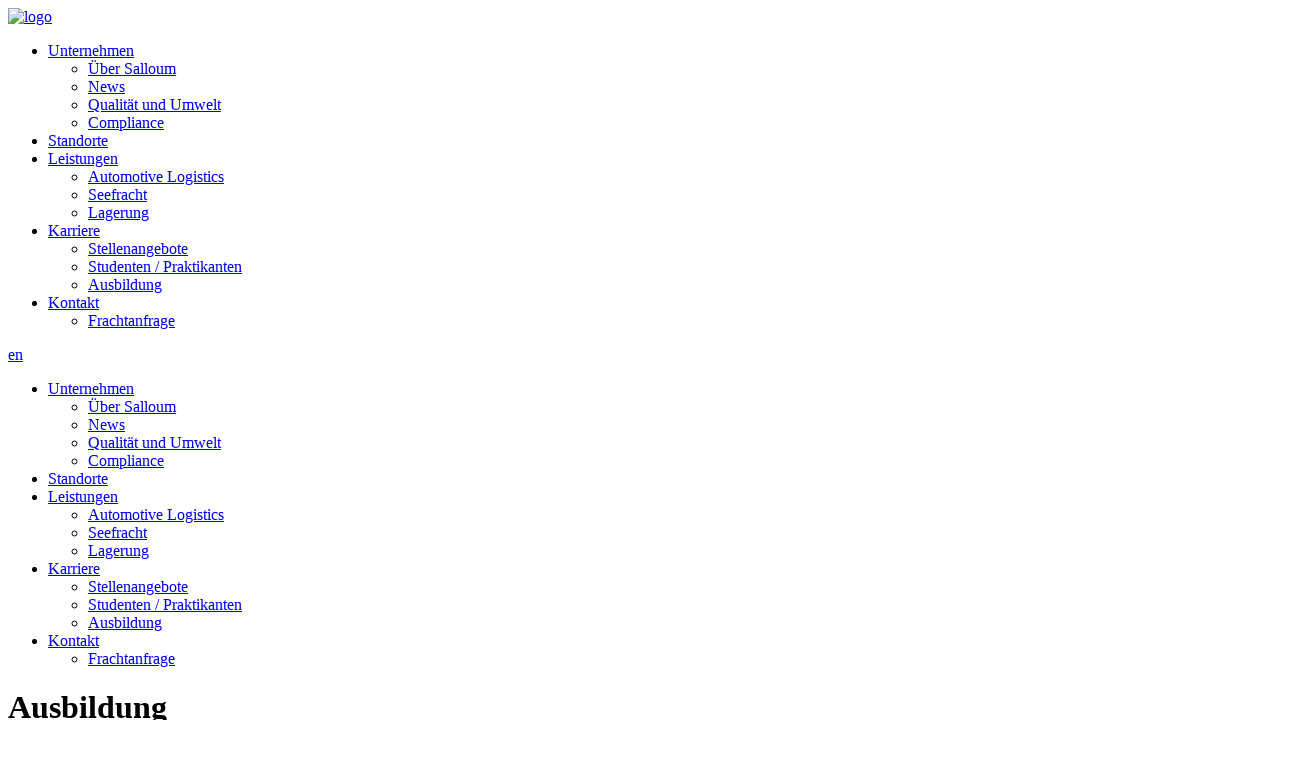

--- FILE ---
content_type: text/html; charset=UTF-8
request_url: https://www.salloum.eu/de/karriere/ausbildung/
body_size: 13946
content:
<!DOCTYPE html>
<html lang="de-DE">
<head>

  <!-- Favicons -->
  <link rel="apple-touch-icon" sizes="57x57" href="https://www.salloum.eu/wp-content/themes/salloum-theme/favicon/apple-icon-57x57.png">
  <link rel="apple-touch-icon" sizes="60x60" href="https://www.salloum.eu/wp-content/themes/salloum-theme/favicon/apple-icon-60x60.png">
  <link rel="apple-touch-icon" sizes="72x72" href="https://www.salloum.eu/wp-content/themes/salloum-theme/favicon/apple-icon-72x72.png">
  <link rel="apple-touch-icon" sizes="76x76" href="https://www.salloum.eu/wp-content/themes/salloum-theme/favicon/apple-icon-76x76.png">
  <link rel="apple-touch-icon" sizes="114x114" href="https://www.salloum.eu/wp-content/themes/salloum-theme/favicon/apple-icon-114x114.png">
  <link rel="apple-touch-icon" sizes="120x120" href="https://www.salloum.eu/wp-content/themes/salloum-theme/favicon/apple-icon-120x120.png">
  <link rel="apple-touch-icon" sizes="144x144" href="https://www.salloum.eu/wp-content/themes/salloum-theme/favicon/apple-icon-144x144.png">
  <link rel="apple-touch-icon" sizes="152x152" href="https://www.salloum.eu/wp-content/themes/salloum-theme/favicon/apple-icon-152x152.png">
  <link rel="apple-touch-icon" sizes="180x180" href="https://www.salloum.eu/wp-content/themes/salloum-theme/favicon/apple-icon-180x180.png">
  <link rel="icon" type="image/png" sizes="192x192"  href="https://www.salloum.eu/wp-content/themes/salloum-theme/favicon/android-icon-192x192.png">
  <link rel="icon" type="image/png" sizes="32x32" href="https://www.salloum.eu/wp-content/themes/salloum-theme/favicon/favicon-32x32.png">
  <link rel="icon" type="image/png" sizes="96x96" href="https://www.salloum.eu/wp-content/themes/salloum-theme/favicon/favicon-96x96.png">
  <link rel="icon" type="image/png" sizes="16x16" href="https://www.salloum.eu/wp-content/themes/salloum-theme/favicon/favicon-16x16.png">
  <link rel="manifest" href="https://www.salloum.eu/wp-content/themes/salloum-theme/favicon/manifest.json">
  <meta name="msapplication-TileColor" content="#ffffff">
  <meta name="msapplication-TileImage" content="https://www.salloum.eu/wp-content/themes/salloum-theme/favicon/ms-icon-144x144.png">
  <meta name="theme-color" content="#ffffff">
  <!-- End Favicons -->

  <!-- Meta-Tags & Wordpress Settings -->
  <meta http-equiv="Content-Type" content="text/html; charset=UTF-8" />
  <meta name="viewport" content="width=device-width, initial-scale=1.0">
  <link rel="pingback" href="https://www.salloum.eu/xmlrpc.php" />
 

    <meta name='robots' content='index, follow, max-image-preview:large, max-snippet:-1, max-video-preview:-1' />
<link rel="alternate" hreflang="en" href="https://www.salloum.eu/career/apprenticeship/" />
<link rel="alternate" hreflang="de" href="https://www.salloum.eu/de/karriere/ausbildung/" />
<link rel="alternate" hreflang="x-default" href="https://www.salloum.eu/career/apprenticeship/" />

	<!-- This site is optimized with the Yoast SEO plugin v23.0 - https://yoast.com/wordpress/plugins/seo/ -->
	<title>Ausbildung - Schon bald beginnt das neue Ausbildungsjahr</title>
	<meta name="description" content="Wir offerieren unseren zukünftigen Fach- und Führungskräften eine abwechslungsreiche Ausbildung in der Logistik mit intensiver persönlicher Betreuung." />
	<link rel="canonical" href="https://www.salloum.eu/de/karriere/ausbildung/" />
	<meta property="og:locale" content="de_DE" />
	<meta property="og:type" content="article" />
	<meta property="og:title" content="Ausbildung - Schon bald beginnt das neue Ausbildungsjahr" />
	<meta property="og:description" content="Wir offerieren unseren zukünftigen Fach- und Führungskräften eine abwechslungsreiche Ausbildung in der Logistik mit intensiver persönlicher Betreuung." />
	<meta property="og:url" content="https://www.salloum.eu/de/karriere/ausbildung/" />
	<meta property="og:site_name" content="Salloum Logistics GmbH" />
	<meta property="article:publisher" content="https://www.facebook.com/SalloumLogistics" />
	<meta property="article:modified_time" content="2022-11-29T11:38:25+00:00" />
	<meta name="twitter:card" content="summary_large_image" />
	<script type="application/ld+json" class="yoast-schema-graph">{"@context":"https://schema.org","@graph":[{"@type":"WebPage","@id":"https://www.salloum.eu/de/karriere/ausbildung/","url":"https://www.salloum.eu/de/karriere/ausbildung/","name":"Ausbildung - Schon bald beginnt das neue Ausbildungsjahr","isPartOf":{"@id":"https://www.salloum.eu/#website"},"datePublished":"2021-05-04T13:46:43+00:00","dateModified":"2022-11-29T11:38:25+00:00","description":"Wir offerieren unseren zukünftigen Fach- und Führungskräften eine abwechslungsreiche Ausbildung in der Logistik mit intensiver persönlicher Betreuung.","breadcrumb":{"@id":"https://www.salloum.eu/de/karriere/ausbildung/#breadcrumb"},"inLanguage":"de","potentialAction":[{"@type":"ReadAction","target":["https://www.salloum.eu/de/karriere/ausbildung/"]}]},{"@type":"BreadcrumbList","@id":"https://www.salloum.eu/de/karriere/ausbildung/#breadcrumb","itemListElement":[{"@type":"ListItem","position":1,"name":"Startseite","item":"https://www.salloum.eu/de/"},{"@type":"ListItem","position":2,"name":"Karriere","item":"https://www.salloum.eu/karriere/"},{"@type":"ListItem","position":3,"name":"Ausbildung"}]},{"@type":"WebSite","@id":"https://www.salloum.eu/#website","url":"https://www.salloum.eu/","name":"Salloum Logistics GmbH","description":"","publisher":{"@id":"https://www.salloum.eu/#organization"},"potentialAction":[{"@type":"SearchAction","target":{"@type":"EntryPoint","urlTemplate":"https://www.salloum.eu/?s={search_term_string}"},"query-input":"required name=search_term_string"}],"inLanguage":"de"},{"@type":"Organization","@id":"https://www.salloum.eu/#organization","name":"Salloum Logistics GmbH","url":"https://www.salloum.eu/","logo":{"@type":"ImageObject","inLanguage":"de","@id":"https://www.salloum.eu/#/schema/logo/image/","url":"https://www.salloum.eu/wp-content/uploads/2021/06/salloum-standort.jpg","contentUrl":"https://www.salloum.eu/wp-content/uploads/2021/06/salloum-standort.jpg","width":1400,"height":673,"caption":"Salloum Logistics GmbH"},"image":{"@id":"https://www.salloum.eu/#/schema/logo/image/"},"sameAs":["https://www.facebook.com/SalloumLogistics","https://www.instagram.com/salloumlogistics/?hl=de","https://de.linkedin.com/company/salloum-logistics-gmbh"]}]}</script>
	<!-- / Yoast SEO plugin. -->


<style id='classic-theme-styles-inline-css' type='text/css'>
/*! This file is auto-generated */
.wp-block-button__link{color:#fff;background-color:#32373c;border-radius:9999px;box-shadow:none;text-decoration:none;padding:calc(.667em + 2px) calc(1.333em + 2px);font-size:1.125em}.wp-block-file__button{background:#32373c;color:#fff;text-decoration:none}
</style>
<style id='global-styles-inline-css' type='text/css'>
:root{--wp--preset--aspect-ratio--square: 1;--wp--preset--aspect-ratio--4-3: 4/3;--wp--preset--aspect-ratio--3-4: 3/4;--wp--preset--aspect-ratio--3-2: 3/2;--wp--preset--aspect-ratio--2-3: 2/3;--wp--preset--aspect-ratio--16-9: 16/9;--wp--preset--aspect-ratio--9-16: 9/16;--wp--preset--color--black: #000000;--wp--preset--color--cyan-bluish-gray: #abb8c3;--wp--preset--color--white: #ffffff;--wp--preset--color--pale-pink: #f78da7;--wp--preset--color--vivid-red: #cf2e2e;--wp--preset--color--luminous-vivid-orange: #ff6900;--wp--preset--color--luminous-vivid-amber: #fcb900;--wp--preset--color--light-green-cyan: #7bdcb5;--wp--preset--color--vivid-green-cyan: #00d084;--wp--preset--color--pale-cyan-blue: #8ed1fc;--wp--preset--color--vivid-cyan-blue: #0693e3;--wp--preset--color--vivid-purple: #9b51e0;--wp--preset--gradient--vivid-cyan-blue-to-vivid-purple: linear-gradient(135deg,rgba(6,147,227,1) 0%,rgb(155,81,224) 100%);--wp--preset--gradient--light-green-cyan-to-vivid-green-cyan: linear-gradient(135deg,rgb(122,220,180) 0%,rgb(0,208,130) 100%);--wp--preset--gradient--luminous-vivid-amber-to-luminous-vivid-orange: linear-gradient(135deg,rgba(252,185,0,1) 0%,rgba(255,105,0,1) 100%);--wp--preset--gradient--luminous-vivid-orange-to-vivid-red: linear-gradient(135deg,rgba(255,105,0,1) 0%,rgb(207,46,46) 100%);--wp--preset--gradient--very-light-gray-to-cyan-bluish-gray: linear-gradient(135deg,rgb(238,238,238) 0%,rgb(169,184,195) 100%);--wp--preset--gradient--cool-to-warm-spectrum: linear-gradient(135deg,rgb(74,234,220) 0%,rgb(151,120,209) 20%,rgb(207,42,186) 40%,rgb(238,44,130) 60%,rgb(251,105,98) 80%,rgb(254,248,76) 100%);--wp--preset--gradient--blush-light-purple: linear-gradient(135deg,rgb(255,206,236) 0%,rgb(152,150,240) 100%);--wp--preset--gradient--blush-bordeaux: linear-gradient(135deg,rgb(254,205,165) 0%,rgb(254,45,45) 50%,rgb(107,0,62) 100%);--wp--preset--gradient--luminous-dusk: linear-gradient(135deg,rgb(255,203,112) 0%,rgb(199,81,192) 50%,rgb(65,88,208) 100%);--wp--preset--gradient--pale-ocean: linear-gradient(135deg,rgb(255,245,203) 0%,rgb(182,227,212) 50%,rgb(51,167,181) 100%);--wp--preset--gradient--electric-grass: linear-gradient(135deg,rgb(202,248,128) 0%,rgb(113,206,126) 100%);--wp--preset--gradient--midnight: linear-gradient(135deg,rgb(2,3,129) 0%,rgb(40,116,252) 100%);--wp--preset--font-size--small: 13px;--wp--preset--font-size--medium: 20px;--wp--preset--font-size--large: 36px;--wp--preset--font-size--x-large: 42px;--wp--preset--spacing--20: 0.44rem;--wp--preset--spacing--30: 0.67rem;--wp--preset--spacing--40: 1rem;--wp--preset--spacing--50: 1.5rem;--wp--preset--spacing--60: 2.25rem;--wp--preset--spacing--70: 3.38rem;--wp--preset--spacing--80: 5.06rem;--wp--preset--shadow--natural: 6px 6px 9px rgba(0, 0, 0, 0.2);--wp--preset--shadow--deep: 12px 12px 50px rgba(0, 0, 0, 0.4);--wp--preset--shadow--sharp: 6px 6px 0px rgba(0, 0, 0, 0.2);--wp--preset--shadow--outlined: 6px 6px 0px -3px rgba(255, 255, 255, 1), 6px 6px rgba(0, 0, 0, 1);--wp--preset--shadow--crisp: 6px 6px 0px rgba(0, 0, 0, 1);}:where(.is-layout-flex){gap: 0.5em;}:where(.is-layout-grid){gap: 0.5em;}body .is-layout-flex{display: flex;}.is-layout-flex{flex-wrap: wrap;align-items: center;}.is-layout-flex > :is(*, div){margin: 0;}body .is-layout-grid{display: grid;}.is-layout-grid > :is(*, div){margin: 0;}:where(.wp-block-columns.is-layout-flex){gap: 2em;}:where(.wp-block-columns.is-layout-grid){gap: 2em;}:where(.wp-block-post-template.is-layout-flex){gap: 1.25em;}:where(.wp-block-post-template.is-layout-grid){gap: 1.25em;}.has-black-color{color: var(--wp--preset--color--black) !important;}.has-cyan-bluish-gray-color{color: var(--wp--preset--color--cyan-bluish-gray) !important;}.has-white-color{color: var(--wp--preset--color--white) !important;}.has-pale-pink-color{color: var(--wp--preset--color--pale-pink) !important;}.has-vivid-red-color{color: var(--wp--preset--color--vivid-red) !important;}.has-luminous-vivid-orange-color{color: var(--wp--preset--color--luminous-vivid-orange) !important;}.has-luminous-vivid-amber-color{color: var(--wp--preset--color--luminous-vivid-amber) !important;}.has-light-green-cyan-color{color: var(--wp--preset--color--light-green-cyan) !important;}.has-vivid-green-cyan-color{color: var(--wp--preset--color--vivid-green-cyan) !important;}.has-pale-cyan-blue-color{color: var(--wp--preset--color--pale-cyan-blue) !important;}.has-vivid-cyan-blue-color{color: var(--wp--preset--color--vivid-cyan-blue) !important;}.has-vivid-purple-color{color: var(--wp--preset--color--vivid-purple) !important;}.has-black-background-color{background-color: var(--wp--preset--color--black) !important;}.has-cyan-bluish-gray-background-color{background-color: var(--wp--preset--color--cyan-bluish-gray) !important;}.has-white-background-color{background-color: var(--wp--preset--color--white) !important;}.has-pale-pink-background-color{background-color: var(--wp--preset--color--pale-pink) !important;}.has-vivid-red-background-color{background-color: var(--wp--preset--color--vivid-red) !important;}.has-luminous-vivid-orange-background-color{background-color: var(--wp--preset--color--luminous-vivid-orange) !important;}.has-luminous-vivid-amber-background-color{background-color: var(--wp--preset--color--luminous-vivid-amber) !important;}.has-light-green-cyan-background-color{background-color: var(--wp--preset--color--light-green-cyan) !important;}.has-vivid-green-cyan-background-color{background-color: var(--wp--preset--color--vivid-green-cyan) !important;}.has-pale-cyan-blue-background-color{background-color: var(--wp--preset--color--pale-cyan-blue) !important;}.has-vivid-cyan-blue-background-color{background-color: var(--wp--preset--color--vivid-cyan-blue) !important;}.has-vivid-purple-background-color{background-color: var(--wp--preset--color--vivid-purple) !important;}.has-black-border-color{border-color: var(--wp--preset--color--black) !important;}.has-cyan-bluish-gray-border-color{border-color: var(--wp--preset--color--cyan-bluish-gray) !important;}.has-white-border-color{border-color: var(--wp--preset--color--white) !important;}.has-pale-pink-border-color{border-color: var(--wp--preset--color--pale-pink) !important;}.has-vivid-red-border-color{border-color: var(--wp--preset--color--vivid-red) !important;}.has-luminous-vivid-orange-border-color{border-color: var(--wp--preset--color--luminous-vivid-orange) !important;}.has-luminous-vivid-amber-border-color{border-color: var(--wp--preset--color--luminous-vivid-amber) !important;}.has-light-green-cyan-border-color{border-color: var(--wp--preset--color--light-green-cyan) !important;}.has-vivid-green-cyan-border-color{border-color: var(--wp--preset--color--vivid-green-cyan) !important;}.has-pale-cyan-blue-border-color{border-color: var(--wp--preset--color--pale-cyan-blue) !important;}.has-vivid-cyan-blue-border-color{border-color: var(--wp--preset--color--vivid-cyan-blue) !important;}.has-vivid-purple-border-color{border-color: var(--wp--preset--color--vivid-purple) !important;}.has-vivid-cyan-blue-to-vivid-purple-gradient-background{background: var(--wp--preset--gradient--vivid-cyan-blue-to-vivid-purple) !important;}.has-light-green-cyan-to-vivid-green-cyan-gradient-background{background: var(--wp--preset--gradient--light-green-cyan-to-vivid-green-cyan) !important;}.has-luminous-vivid-amber-to-luminous-vivid-orange-gradient-background{background: var(--wp--preset--gradient--luminous-vivid-amber-to-luminous-vivid-orange) !important;}.has-luminous-vivid-orange-to-vivid-red-gradient-background{background: var(--wp--preset--gradient--luminous-vivid-orange-to-vivid-red) !important;}.has-very-light-gray-to-cyan-bluish-gray-gradient-background{background: var(--wp--preset--gradient--very-light-gray-to-cyan-bluish-gray) !important;}.has-cool-to-warm-spectrum-gradient-background{background: var(--wp--preset--gradient--cool-to-warm-spectrum) !important;}.has-blush-light-purple-gradient-background{background: var(--wp--preset--gradient--blush-light-purple) !important;}.has-blush-bordeaux-gradient-background{background: var(--wp--preset--gradient--blush-bordeaux) !important;}.has-luminous-dusk-gradient-background{background: var(--wp--preset--gradient--luminous-dusk) !important;}.has-pale-ocean-gradient-background{background: var(--wp--preset--gradient--pale-ocean) !important;}.has-electric-grass-gradient-background{background: var(--wp--preset--gradient--electric-grass) !important;}.has-midnight-gradient-background{background: var(--wp--preset--gradient--midnight) !important;}.has-small-font-size{font-size: var(--wp--preset--font-size--small) !important;}.has-medium-font-size{font-size: var(--wp--preset--font-size--medium) !important;}.has-large-font-size{font-size: var(--wp--preset--font-size--large) !important;}.has-x-large-font-size{font-size: var(--wp--preset--font-size--x-large) !important;}
:where(.wp-block-post-template.is-layout-flex){gap: 1.25em;}:where(.wp-block-post-template.is-layout-grid){gap: 1.25em;}
:where(.wp-block-columns.is-layout-flex){gap: 2em;}:where(.wp-block-columns.is-layout-grid){gap: 2em;}
:root :where(.wp-block-pullquote){font-size: 1.5em;line-height: 1.6;}
</style>
<link rel='stylesheet' id='contact-form-7-css' href='https://www.salloum.eu/wp-content/plugins/contact-form-7/includes/css/styles.css?ver=6.0.5' type='text/css' media='all' />
<link rel='stylesheet' id='slick-slider-css-css' href='https://www.salloum.eu/wp-content/themes/salloum-theme/slick/slick.css?ver=6.6.4' type='text/css' media='all' />
<link rel='stylesheet' id='simple-lightbox-css-css' href='https://www.salloum.eu/wp-content/themes/salloum-theme/dist/simplelightbox.min.css?ver=6.6.4' type='text/css' media='all' />
<link rel='stylesheet' id='font-awesome-css-css' href='https://www.salloum.eu/wp-content/themes/salloum-theme/font-awesome/css/fontawesome.min.css?ver=6.6.4' type='text/css' media='all' />
<link rel='stylesheet' id='font-awesome-solid-css-css' href='https://www.salloum.eu/wp-content/themes/salloum-theme/font-awesome/css/fa-solid.min.css?ver=6.6.4' type='text/css' media='all' />
<link rel='stylesheet' id='font-awesome-regular-css-css' href='https://www.salloum.eu/wp-content/themes/salloum-theme/font-awesome/css/fa-regular.min.css?ver=6.6.4' type='text/css' media='all' />
<link rel='stylesheet' id='font-awesome-brands-css-css' href='https://www.salloum.eu/wp-content/themes/salloum-theme/font-awesome/css/fa-brands.min.css?ver=6.6.4' type='text/css' media='all' />
<link rel='stylesheet' id='responsive-tabs-css-css' href='https://www.salloum.eu/wp-content/themes/salloum-theme/responsive-tabs/css/responsive-tabs.css?ver=6.6.4' type='text/css' media='all' />
<link rel='stylesheet' id='responsive-tabs-style-css' href='https://www.salloum.eu/wp-content/themes/salloum-theme/responsive-tabs/css/style.css?ver=6.6.4' type='text/css' media='all' />
<link rel='stylesheet' id='style-css' href='https://www.salloum.eu/wp-content/themes/salloum-theme/style.css?ver=1722940067' type='text/css' media='' />
<link rel='stylesheet' id='override-style-css-css' href='https://www.salloum.eu/wp-content/themes/salloum-theme/override-style.css?ver=6.6.4' type='text/css' media='all' />
<link rel='stylesheet' id='sidebar-style-css-css' href='https://www.salloum.eu/wp-content/themes/salloum-theme/sidebar-style.css?ver=6.6.4' type='text/css' media='all' />
<link rel='stylesheet' id='borlabs-cookie-css' href='https://www.salloum.eu/wp-content/cache/borlabs-cookie/borlabs-cookie_1_de.css?ver=2.2.68-19' type='text/css' media='all' />
<script type="text/javascript" src="https://www.salloum.eu/wp-includes/js/jquery/jquery.min.js?ver=3.7.1" id="jquery-core-js"></script>
<link rel="https://api.w.org/" href="https://www.salloum.eu/de/wp-json/" /><link rel="alternate" title="JSON" type="application/json" href="https://www.salloum.eu/de/wp-json/wp/v2/pages/42" /><meta name="generator" content="WPML ver:4.6.12 stt:1,3;" />

</head>

<body class="page-template-default page page-id-42 page-child parent-pageid-28 page-ausbildung">

  	<nav class="navbar">
    
		<div class="navbar-wrapper">
			<div class="menu-spacer">
				<div class="nav-logo-wrapper">
					<a href="https://www.salloum.eu/de/" class="nav-logo-link">
						<img class="nav-logo" src="https://www.salloum.eu/wp-content/themes/salloum-theme/images/logo.png" alt="logo"/>
					</a>
				</div> 

				<div class="nav-info-wrapper">

					<div class="nav-burger-wrapper">
						<div class="nav-burger">
							<span></span>
							<span></span>
							<span></span>
						</div>
					</div>

					<div class="main-menu-wrapper">
						<ul id="menu-header-menu" class="nav-links-section main-menu"><li id="menu-item-486" class="menu-item menu-item-type-post_type menu-item-object-page menu-item-has-children menu-item-486"><a href="https://www.salloum.eu/de/unternehmen/" data-postid="19">Unternehmen</a>
<ul class="sub-menu">
	<li id="menu-item-487" class="menu-item menu-item-type-post_type menu-item-object-page menu-item-487"><a href="https://www.salloum.eu/de/unternehmen/ueber-salloum/" data-postid="11">Über Salloum</a></li>
	<li id="menu-item-488" class="menu-item menu-item-type-post_type menu-item-object-page menu-item-488"><a href="https://www.salloum.eu/de/unternehmen/news/" data-postid="13">News</a></li>
	<li id="menu-item-489" class="menu-item menu-item-type-post_type menu-item-object-page menu-item-489"><a href="https://www.salloum.eu/de/unternehmen/qualitaet/" data-postid="15">Qualität und Umwelt</a></li>
	<li id="menu-item-490" class="menu-item menu-item-type-post_type menu-item-object-page menu-item-490"><a href="https://www.salloum.eu/de/unternehmen/compliance/" data-postid="17">Compliance</a></li>
</ul>
</li>
<li id="menu-item-491" class="menu-item menu-item-type-post_type menu-item-object-page menu-item-491"><a href="https://www.salloum.eu/de/standorte/" data-postid="24">Standorte</a></li>
<li id="menu-item-492" class="menu-item menu-item-type-post_type menu-item-object-page menu-item-has-children menu-item-492"><a href="https://www.salloum.eu/de/leistungen/" data-postid="26">Leistungen</a>
<ul class="sub-menu">
	<li id="menu-item-495" class="menu-item menu-item-type-post_type menu-item-object-page menu-item-495"><a href="https://www.salloum.eu/de/leistungen/transport/" data-postid="32">Automotive Logistics</a></li>
	<li id="menu-item-493" class="menu-item menu-item-type-post_type menu-item-object-page menu-item-493"><a href="https://www.salloum.eu/de/leistungen/seefracht/" data-postid="36">Seefracht</a></li>
	<li id="menu-item-494" class="menu-item menu-item-type-post_type menu-item-object-page menu-item-494"><a href="https://www.salloum.eu/de/leistungen/lagerung/" data-postid="34">Lagerung</a></li>
</ul>
</li>
<li id="menu-item-499" class="menu-item menu-item-type-post_type menu-item-object-page current-page-ancestor current-menu-ancestor current-menu-parent current-page-parent current_page_parent current_page_ancestor menu-item-has-children menu-item-499"><a href="https://www.salloum.eu/de/karriere/" data-postid="28">Karriere</a>
<ul class="sub-menu">
	<li id="menu-item-502" class="menu-item menu-item-type-post_type menu-item-object-page menu-item-502"><a href="https://www.salloum.eu/de/karriere/stellenangebote/" data-postid="38">Stellenangebote</a></li>
	<li id="menu-item-501" class="menu-item menu-item-type-post_type menu-item-object-page menu-item-501"><a href="https://www.salloum.eu/de/karriere/studenten-praktikanten/" data-postid="40">Studenten / Praktikanten</a></li>
	<li id="menu-item-500" class="menu-item menu-item-type-post_type menu-item-object-page current-menu-item page_item page-item-42 current_page_item menu-item-500"><a href="https://www.salloum.eu/de/karriere/ausbildung/" aria-current="page" data-postid="42">Ausbildung</a></li>
</ul>
</li>
<li id="menu-item-496" class="menu-item menu-item-type-post_type menu-item-object-page menu-item-has-children menu-item-496"><a href="https://www.salloum.eu/de/kontakt/" data-postid="30">Kontakt</a>
<ul class="sub-menu">
	<li id="menu-item-497" class="menu-item menu-item-type-post_type menu-item-object-page menu-item-497"><a href="https://www.salloum.eu/de/kontakt/frachtanfrage/" data-postid="46">Frachtanfrage</a></li>
</ul>
</li>
</ul>					</div>

					<div class="side-menu">
						<a href="" target="_blank" class="login"><i class="fas fa-user"></i></a>
						
						 <a href="https://www.salloum.eu/career/apprenticeship/"><span>en</span></a> 					</div>

				</div>
			</div>

		</div>
	</nav>

	<div class="nav-resp-wrapper slideLeft" id="nav-resp-wrapper">
		<nav class="nav-resp">
			
			<div class="menu-header-menu-container"><ul id="menu-header-menu-1" class="nav-links-section-resp"><li class="menu-item menu-item-type-post_type menu-item-object-page menu-item-has-children menu-item-486"><a href="https://www.salloum.eu/de/unternehmen/" data-postid="19">Unternehmen</a><div class="nav-dropdown">
			<i class="far fa-plus" aria-hidden="true"></i>
			</div>
<ul class="sub-menu">
	<li class="menu-item menu-item-type-post_type menu-item-object-page menu-item-487"><a href="https://www.salloum.eu/de/unternehmen/ueber-salloum/" data-postid="11">Über Salloum</a><div class="nav-dropdown">
			<i class="far fa-plus" aria-hidden="true"></i>
			</div></li>
	<li class="menu-item menu-item-type-post_type menu-item-object-page menu-item-488"><a href="https://www.salloum.eu/de/unternehmen/news/" data-postid="13">News</a><div class="nav-dropdown">
			<i class="far fa-plus" aria-hidden="true"></i>
			</div></li>
	<li class="menu-item menu-item-type-post_type menu-item-object-page menu-item-489"><a href="https://www.salloum.eu/de/unternehmen/qualitaet/" data-postid="15">Qualität und Umwelt</a><div class="nav-dropdown">
			<i class="far fa-plus" aria-hidden="true"></i>
			</div></li>
	<li class="menu-item menu-item-type-post_type menu-item-object-page menu-item-490"><a href="https://www.salloum.eu/de/unternehmen/compliance/" data-postid="17">Compliance</a><div class="nav-dropdown">
			<i class="far fa-plus" aria-hidden="true"></i>
			</div></li>
</ul>
</li>
<li class="menu-item menu-item-type-post_type menu-item-object-page menu-item-491"><a href="https://www.salloum.eu/de/standorte/" data-postid="24">Standorte</a><div class="nav-dropdown">
			<i class="far fa-plus" aria-hidden="true"></i>
			</div></li>
<li class="menu-item menu-item-type-post_type menu-item-object-page menu-item-has-children menu-item-492"><a href="https://www.salloum.eu/de/leistungen/" data-postid="26">Leistungen</a><div class="nav-dropdown">
			<i class="far fa-plus" aria-hidden="true"></i>
			</div>
<ul class="sub-menu">
	<li class="menu-item menu-item-type-post_type menu-item-object-page menu-item-495"><a href="https://www.salloum.eu/de/leistungen/transport/" data-postid="32">Automotive Logistics</a><div class="nav-dropdown">
			<i class="far fa-plus" aria-hidden="true"></i>
			</div></li>
	<li class="menu-item menu-item-type-post_type menu-item-object-page menu-item-493"><a href="https://www.salloum.eu/de/leistungen/seefracht/" data-postid="36">Seefracht</a><div class="nav-dropdown">
			<i class="far fa-plus" aria-hidden="true"></i>
			</div></li>
	<li class="menu-item menu-item-type-post_type menu-item-object-page menu-item-494"><a href="https://www.salloum.eu/de/leistungen/lagerung/" data-postid="34">Lagerung</a><div class="nav-dropdown">
			<i class="far fa-plus" aria-hidden="true"></i>
			</div></li>
</ul>
</li>
<li class="menu-item menu-item-type-post_type menu-item-object-page current-page-ancestor current-menu-ancestor current-menu-parent current-page-parent current_page_parent current_page_ancestor menu-item-has-children menu-item-499"><a href="https://www.salloum.eu/de/karriere/" data-postid="28">Karriere</a><div class="nav-dropdown">
			<i class="far fa-plus" aria-hidden="true"></i>
			</div>
<ul class="sub-menu">
	<li class="menu-item menu-item-type-post_type menu-item-object-page menu-item-502"><a href="https://www.salloum.eu/de/karriere/stellenangebote/" data-postid="38">Stellenangebote</a><div class="nav-dropdown">
			<i class="far fa-plus" aria-hidden="true"></i>
			</div></li>
	<li class="menu-item menu-item-type-post_type menu-item-object-page menu-item-501"><a href="https://www.salloum.eu/de/karriere/studenten-praktikanten/" data-postid="40">Studenten / Praktikanten</a><div class="nav-dropdown">
			<i class="far fa-plus" aria-hidden="true"></i>
			</div></li>
	<li class="menu-item menu-item-type-post_type menu-item-object-page current-menu-item page_item page-item-42 current_page_item menu-item-500"><a href="https://www.salloum.eu/de/karriere/ausbildung/" aria-current="page" data-postid="42">Ausbildung</a><div class="nav-dropdown">
			<i class="far fa-plus" aria-hidden="true"></i>
			</div></li>
</ul>
</li>
<li class="menu-item menu-item-type-post_type menu-item-object-page menu-item-has-children menu-item-496"><a href="https://www.salloum.eu/de/kontakt/" data-postid="30">Kontakt</a><div class="nav-dropdown">
			<i class="far fa-plus" aria-hidden="true"></i>
			</div>
<ul class="sub-menu">
	<li class="menu-item menu-item-type-post_type menu-item-object-page menu-item-497"><a href="https://www.salloum.eu/de/kontakt/frachtanfrage/" data-postid="46">Frachtanfrage</a><div class="nav-dropdown">
			<i class="far fa-plus" aria-hidden="true"></i>
			</div></li>
</ul>
</li>
</ul></div>		</nav>
	</div>

	<div class="slideLeft" id="content-container">

		
											<div class="slider header-slider">
					<div class="slider-image-wrapper header-slider-image-wrapper">
						<div class="slider-image header-slider-image">

							
																
								<div class="slider-item">
									<div class="background" style="background-image: url('https://www.salloum.eu/wp-content/uploads/2021/06/salloum-logistics-ausbildung-1400x673.jpg')"></div>
								</div>
																					</div>
											</div>
					<div class="slider-title header-slider-title">
						<h1>Ausbildung</h1>
					</div>
				</div>
			
		

<div class="content">

		

							<div class="simple-text einspaltig">
				<div class="spacer">
					<h2>Schon bald beginnt das neue Ausbildungsjahr</h2>
<p>– genau die richtige Zeit, um sich einen passenden Ausbildungsplatz zu sichern, denn wir nehmen noch Bewerbungen an.</p>
<p>Eine qualifizierte Ausbildung bildet die Basis für einen erfolgreichen Einstieg ins Berufsleben. Unser Ziel ist es, motivierten und engagierten jungen Menschen die bestmögliche Ausbildung anzubieten. Wir offerieren unseren zukünftigen Fach- und Führungskräften eine abwechslungsreiche Ausbildung in der Logistik mit intensiver persönlicher Betreuung.</p>
<p>Unsere Ausbildung gliedert sich in Theorie (Berufsschule) und Praxis. Dadurch können die Azubis ihr Fachwissen in den Fachabteilungen direkt praktisch anwenden und lernen so ihr Handwerk von der Pike auf. Unsere Auszubildenden durchlaufen während der Ausbildung verschiedene Abteilungen und lernen so das Unternehmen von der Pike auf kennen. Wir unterstützen sie nicht nur bei der beruflichen, sondern auch bei der persönlichen Entwicklung und fördern gezielt die individuellen Stärken.</p>
<p>Die Übernahmechancen nach erfolgreichem Abschluss der Ausbildung sind bei Salloum Logistics sehr hoch, sodass uns die Mehrheit unserer Auszubildenden treu bleibt.</p>
<h3>Momentan bilden wir in folgenden Berufen aus:</h3>
				</div>
			</div>
		

				
		
				

				
		
				

				

		
				
				

		
				
			
				
				
		
				
				


		

	

				

				
		
				

				
		
				

				

		
							<div class="akkordeon-section">
				<div class="spacer">

					<div class="simple-text">
											</div>

																
																												
							<div class="akkordeon-item">
								<div class="beschriftung-wrapper">
									<h3 class="beschriftung">Kaufmann/-frau für Spedition und Logistikdienstleistung (m/w/d)</h3>
									<i class="far fa-chevron-double-up"></i>
								</div>
								<div class="content">
									<p>Wenn du deine Ausbildung erfolgreich bei uns abschließt, bieten wir Dir interessante Arbeitsplätze mit individuellen Weiterbildungsmöglichkeiten.</p>
<p>Idealerweise beinhaltet deine Bewerbung:</p>
<ul>
<li>Ein persönliches Anschreiben</li>
<li>Ihren aussagekräftigen Lebenslauf</li>
<li>Ihre Zeugnisse</li>
</ul>
																			<h3 class="your-contact-person">Ihr Ansprechpartner</h3>
										<div class="ansprechpartner">
										
																																																																		
											<div class="ansprechpartner-item no-img" >
																								<div class="kontakt-infos">
													<p class="name">Gina Wessels</p>
													<div class="kontakt-links">
														<a href="tel:" class="tel"><i class="fas fa-phone"></i><span></span></a>
														<a href="mailto:bewerbungen@salloum.eu" class="mail"><i class="fas fa-envelope"></i><span>bewerbungen@salloum.eu</span></a>
													</div>
												</div>
											</div>
											
										</div>
																	</div>
								

							</div>
					
											
																												
							<div class="akkordeon-item">
								<div class="beschriftung-wrapper">
									<h3 class="beschriftung">Kaufleute für Büromanagement (w/m/d) </h3>
									<i class="far fa-chevron-double-up"></i>
								</div>
								<div class="content">
									<p><strong>Deine Aufgaben, an denen du wächst</strong></p>
<ul>
<li>Spannende Einblicke &#8211; Du übernimmst kaufmännische Tätigkeiten je nach Einsatzbereich, beispielsweise, im Personal- und Finanzwesen.</li>
<li>Theorie und Praxis &#8211; Dabei lernst du den Umgang mit modernsten Bürokommunikationssystemen. Die theoretischen Kenntnisse werden dir im Teilzeitunterricht in der Berufsschule vermittelt. Zusätzlich bekommst du den Zugang zu Prüfungsvorbereitungskursen und Schulungen.</li>
<li>Organisationstalent &#8211; Du erledigst vielfältige organisatorische Aufgaben und sorgst für einen reibungslosen Ablauf im Büro mithilfe der modernsten Kommunikationssysteme. Außerdem bekommst du die Chance, Feiern oder Veranstaltungen zu planen, zu koordinieren und durchzuführen.</li>
</ul>
<p><strong>Dein Profil, mit dem du punktest</strong></p>
<ul>
<li>Du strebst die Hochschulreife (allgemeine, fachgebundene oder Fachhochschulreife), deinen Abschluss der Berufsschule Wirtschaft und Verwaltung oder hast deinen Abschluss bereits in der Tasche.</li>
<li>Insbesondere in den Fächern Deutsch, Englisch und Mathematik kannst du mindestens gute Noten vorweisen.</li>
<li>Du hast Freude an der Arbeit im Team und zeigst Fairness und Respekt im Umgang mit anderen Menschen.</li>
<li>Ein hohes Maß an Eigeninitiative zeichnet deine Arbeitsweise aus. Deine Neugier und Lernbereitschaft erleichtern es dir dich schnell in neue Themen einzuarbeiten und eigene Lösungsansätze zu entwickeln.</li>
<li>Gute PC-Kenntnisse (besonders MS Office) runden dein Profil ab.</li>
</ul>
<p><strong>Bitte sende folgende Bewerbungsunterlagen:<br />
</strong></p>
<ul>
<li>Zeugnis</li>
<li>tabellarischer Lebenslauf</li>
<li>aktuelles Lichtbild</li>
<li>Praktikumsbescheinigung/en (falls vorhanden).</li>
</ul>
																			<h3 class="your-contact-person">Ihr Ansprechpartner</h3>
										<div class="ansprechpartner">
										
																																																																		
											<div class="ansprechpartner-item no-img" >
																								<div class="kontakt-infos">
													<p class="name">Gina Wessels</p>
													<div class="kontakt-links">
														<a href="tel:" class="tel"><i class="fas fa-phone"></i><span></span></a>
														<a href="mailto:bewerbungen@salloum.eu" class="mail"><i class="fas fa-envelope"></i><span>bewerbungen@salloum.eu</span></a>
													</div>
												</div>
											</div>
											
										</div>
																	</div>
								

							</div>
					
																
				</div>
			</div>
		
				

		
				
			
				
				
		
				
				


		

	

				

				
		
				

				
		
							<div class="footer-seitenverlinkungen">
				<div class="half-spacer">
					<div class="float-wrapper">
																			
																																	

								<div class="seitenverlinkung">
									<div class="float-wrapper">
										<a class="image-wrapper" href="https://www.salloum.eu/de/karriere/stellenangebote/">
											<div class="background" style="background-image: url('https://www.salloum.eu/wp-content/uploads/2021/06/salloum-logistics-stellenangebote-550x374.jpg')"></div>
										</a>
										<div class="info-wrapper">
											<a href="https://www.salloum.eu/de/karriere/stellenangebote/"><h2 class="title">Stellenangebote</h2></a>
											<p class="teaser">Gestalten Sie gemeinsam mit uns Ihre berufliche Zukunft. Wir bieten Ihnen interessante, vielseitige Aufgaben und Herausforderungen innerhalb unseres Unternehmens und fördern Ihre berufliche Entwicklung.</p>
											<a href="https://www.salloum.eu/de/karriere/stellenangebote/">mehr Erfahren</a>
										</div>
									</div>
								</div>
						
													
																																	

								<div class="seitenverlinkung">
									<div class="float-wrapper">
										<a class="image-wrapper" href="https://www.salloum.eu/de/karriere/studenten-praktikanten/">
											<div class="background" style="background-image: url('https://www.salloum.eu/wp-content/uploads/2021/06/salloum-logistics-studenten-praktikanten-550x374.jpg')"></div>
										</a>
										<div class="info-wrapper">
											<a href="https://www.salloum.eu/de/karriere/studenten-praktikanten/"><h2 class="title">Studenten / Praktikanten</h2></a>
											<p class="teaser">Nur Mitlaufen? Nicht bei uns! Was Sie aus dem Studium wissen, bringen Sie bei uns mit ein.</p>
											<a href="https://www.salloum.eu/de/karriere/studenten-praktikanten/">mehr Erfahren</a>
										</div>
									</div>
								</div>
						
													
											</div>
				</div>
			</div>
		

				

		
				
				

		
				
			
				
				
		
				
				


		

				
</div>

 

<footer>



	<div class="newsletter-section">
		<div class="spacer">
			<h2>Newsletter</h2>
			<!DOCTYPE html PUBLIC "-//W3C//DTD HTML 4.0 Transitional//EN" "http://www.w3.org/TR/REC-html40/loose.dtd">
<?xml encoding="utf-8" ?><html><head><script>
function loadjQuery(e,t){var n=document.createElement("script");n.setAttribute("src",e);n.onload=t;n.onreadystatechange=function(){if(this.readyState=="complete"||this.readyState=="loaded")t()};document.getElementsByTagName("head")[0].appendChild(n)}function main(){


}
if(typeof jQuery==="undefined"){loadjQuery("//ajax.googleapis.com/ajax/libs/jquery/1.4.2/jquery.min.js",main)}else{main()}

</script>


<style>.cr_header {
    text-align: center;
    background: transparent !important;
}

.cr_body label, .cr_body .label {
    float: none;
    clear: both;
    display: inline-block;
    width: auto;
    margin-top: 8px;
    text-align: left;
    font-weight: bold;
    position: relative;
}

.cr_body .no-label {
    font-weight: normal;
}

.cr_body #editable_content {
    padding: 20px;
}

.editable-content {
    padding: 20px
}

.cr_button {
    display: inline-block;
    width: auto;
    white-space: nowrap;
    height: 32px;
    margin: 5px 5px 0 0;
    padding: 0 22px;
    text-decoration: none;
    text-align: center;
    font-weight: bold;
    font-style: normal;
    font-size: 15px;
    line-height: 32px;
    cursor: pointer;
    border: 0;
    -moz-border-radius: 4px;
    border-radius: 4px;
    -webkit-border-radius: 4px;
    vertical-align: top;
}

.cr_button:hover, .cr_button-small:hover {
    opacity: 0.7;
    filter: alpha(opacity=70);
}

.powered {
    padding: 20px 0;
    width: 560px;
    margin: 0 auto;
}

.cr_ipe_item label {
    line-height: 150%;
    font-size: 14px;
}

.cr_ipe_item textarea {
    background: none repeat scroll 0 0 #ffffff;
    border-radius: 3px;
    border: 1px solid #ccc;
    font-size: 16px;
}

.cr_ipe_item input {
    background: none repeat scroll 0 0 #ffffff;
    border-radius: 3px;
    border: 1px solid #ccc;
    font-size: 16px;
}

.cr_ipe_item input[type='email'],
.cr_ipe_item input[type='text'] {
    width: 100%;
}

.cr_ipe_item select {
    background: none repeat scroll 0 0 #ffffff;
    border-radius: 3px;
    border: 1px solid #ccc;
    display: block;
    margin: 0;
    width: 100%;
    font-size: 16px;
}

.cr_ipe_item input.cr_ipe_radio, input.cr_ipe_checkbox {
    -moz-binding: none;
    -moz-box-sizing: border-box;
    background-color: -moz-field !important;
    border: 2px inset ThreeDFace !important;
    color: -moz-fieldtext !important;
    cursor: default;
    height: 13px;
    padding: 0 !important;
    width: 13px;
}

.cr_ipe_item input.cr_ipe_radio {
    -moz-appearance: radio;
    border-radius: 100% 100% 100% 100% !important;
    margin: 3px 3px 0 5px;
}

.cr_ipe_item {
    margin: 0 10px;
    padding: 0 10px;
    width: 100%;
}

.submit_container {
    text-align: center
}

.cr_ipe_item.inactive {
    display: none;
}

.imprint {
    font-size: 0.8em;
}

.cr_captcha {
    padding-left: 130px;
}

.cr_error {
    font-size: 1.1em;
    padding: 10px;
}

.clever_form_error {
    background-color: #f99;
    color: #000;
    border: 1px solid #f22 !important
}

.clever_form_note {
    margin: 26px 0 0 3px;
    position: absolute;
    display: inline;
    padding: 2px 4px;
    font-weight: bold;
    background-color: #f2ecb5;
    color: #000;
    font-size: 12px !important;
}

.cr_form-flex {
    display: flex;
}

.cr_form-flex > .cr_form-inputgroup {
    flex-grow: 1;
    margin-right: 5px;
}

.cr_form-flex > .cr_form-inputgroup:last-child {
    margin-right: 0;
}

.cr_form-flex input {
    width: 100%;
}

.cr_form,
.cr_form .submit_container {
    text-align: center !important;
    margin: 5% 0;
}

.cr_form a {
    border: none;
}

.cr_form .cr_page img {
    display: inline;
}

.cr_font .submit_container {
    margin-top: 3%;
}

.cr_form .cr_header_text,
.cr_form .cr_ipe_item.ui-sortable {
    text-align: left;
    margin-bottom: 3%;
}

.cr_form .cr_header_text,
.cr_form .cr_ipe_item.ui-sortable iframe {
    height: 30px;
}

.cr_form .cr_header_text,
.cr_form .cr_ipe_item.ui-sortable.musthave iframe {
    height: auto;
}

.cr_form input[type='text'] {
    width: 10% !important;
    display: inline;
}

.cr_form .cr_ipe_item[rel='recaptcha'] {
    margin-top: 3%;
}

.cr_form .cr_ipe_item[rel='recaptcha'] br {
    display: none;
}

.cr_form .cr_ipe_item[rel='email'] input[type='text'],
.cr_form .cr_ipe_item[rel='text'] input[type='text'],
.cr_form textarea,
.cr_form select {
    width: 100% !important;
}

.cr_form .cr_ipe_item[rel='radio'] input[type='radio'] {
    height: auto;
}

.cr_form a:not(.btn) {
    border: none;
}

@media (max-width: 480px) {
    #recaptcha_v2_widget > div:nth-child(1) {
        width: max-content !important;
    }
}</style>




</head><body><form class="layout_form cr_form cr_font" action="https://seu1.cleverreach.com/f/65049-223547/wcs/" method="post" target="_blank">
	<div class="cr_body cr_page cr_font formbox">
		<div class="non_sortable">
			
		</div>
		
		<div class="editable_content">
		<div id="4752193" rel="email" class="cr_form-component cr_form-component--email cr_ipe_item ui-sortable musthave">
    <div class="cr_form-inputgroup cr_form-inputgroup--typeemail">
        <label for="text4752193">E-Mail*</label>
        <input class="cr_form-input" type="email" id="text4752193" name="email" value="" placeholder="name@example.com" style="">
    </div>
</div><div id="4752195" rel="button" class="cr_form-component cr_form-component--submit cr_ipe_item ui-sortable  submit_container">
    <button type="submit" class="cr_form-block cr_button components-button is-button is-primary">Anmelden</button>
</div>

        </div>
        
	
    </div>

    
</form></body></html>
		</div>
	</div>


					
	<div class="footer-content-wrapper">
		<div class="half-spacer">
			<div class="footer-content-item" id="footer-kontakt">
				<h3>Kontakt</h3>
				<div class="footer-location">
					<p>SALLOUM LOGISTICS GmbH<br />
Pontwert 33<br />
DE-47059 Duisburg</p>
				</div>
				<div class="footer-contact">
					<a href="tel:+4920334859600" class="tel"><i class="fas fa-phone"></i><span>+49 (0)203 – 348 59 600</span></a>
					<a href="mailto:info@salloum.eu" class="mail"><i class="fas fa-envelope"></i><span>info@salloum.eu</span></a>
					<p class="fax"><i class="fas fa-fax"></i><span>+49 (0)203 – 348 59 666</span></p>
				</div>
			</div>
			<div class="footer-content-item" id="footer-menu">
				<div class="footer-menu-wrapper"><ul id="menu-fusszeilen-menue" class="footer-nav-links-section wp-nav footer-menu"><li id="menu-item-99" class="menu-item menu-item-type-post_type menu-item-object-page menu-item-has-children menu-item-99"><a href="https://www.salloum.eu/de/leistungen/" data-postid="26">Leistungen</a>
<ul class="sub-menu">
	<li id="menu-item-102" class="menu-item menu-item-type-post_type menu-item-object-page menu-item-102"><a href="https://www.salloum.eu/de/leistungen/transport/" data-postid="32">Automotive Logistics</a></li>
	<li id="menu-item-101" class="menu-item menu-item-type-post_type menu-item-object-page menu-item-101"><a href="https://www.salloum.eu/de/leistungen/lagerung/" data-postid="34">Lagerung</a></li>
	<li id="menu-item-100" class="menu-item menu-item-type-post_type menu-item-object-page menu-item-100"><a href="https://www.salloum.eu/de/leistungen/seefracht/" data-postid="36">Seefracht</a></li>
</ul>
</li>
<li id="menu-item-95" class="menu-item menu-item-type-post_type menu-item-object-page current-page-ancestor current-menu-ancestor current-menu-parent current-page-parent current_page_parent current_page_ancestor menu-item-has-children menu-item-95"><a href="https://www.salloum.eu/de/karriere/" data-postid="28">Karriere</a>
<ul class="sub-menu">
	<li id="menu-item-98" class="menu-item menu-item-type-post_type menu-item-object-page menu-item-98"><a href="https://www.salloum.eu/de/karriere/stellenangebote/" data-postid="38">Stellenangebote</a></li>
	<li id="menu-item-97" class="menu-item menu-item-type-post_type menu-item-object-page menu-item-97"><a href="https://www.salloum.eu/de/karriere/studenten-praktikanten/" data-postid="40">Studenten / Praktikanten</a></li>
	<li id="menu-item-96" class="menu-item menu-item-type-post_type menu-item-object-page current-menu-item page_item page-item-42 current_page_item menu-item-96"><a href="https://www.salloum.eu/de/karriere/ausbildung/" aria-current="page" data-postid="42">Ausbildung</a></li>
</ul>
</li>
</ul></div>			</div>

		</div>
	</div>


  	<div class="bottom-footer">
		<div class="half-spacer">
			<div class="float-wrapper">
				<div class="copyright">
										<p>© 2026 SALLOUM LOGISTICS GmbH</p>
					<div class="rechtliches-menu-wrapper"><ul id="menu-rechtliches-menue" class="footer-nav-links-section wp-nav rechtliches-menu"><li id="menu-item-48" class="menu-item menu-item-type-post_type menu-item-object-page menu-item-privacy-policy menu-item-48"><a rel="privacy-policy" href="https://www.salloum.eu/de/datenschutzerklaerung/" data-postid="3">Datenschutzerklärung</a></li>
<li id="menu-item-49" class="menu-item menu-item-type-post_type menu-item-object-page menu-item-49"><a href="https://www.salloum.eu/de/impressum/" data-postid="9">Impressum</a></li>
</ul></div>				</div>
				<div class="social-links">
					<div class="float-wrapper">
						
													
													
																																								
								<style>
									.social-links #social-link-1 i {
										color: #3d5a98;
									}
								</style>

								<a class="social-link" id="social-link-1" href="https://www.facebook.com/SalloumLogistics" target="_blank">
									<i class="fab fa-facebook-square"></i>								</a>
						
													
																																								
								<style>
									.social-links #social-link-2 i {
										color: #2178b9;
									}
								</style>

								<a class="social-link" id="social-link-2" href="https://de.linkedin.com/company/salloum-logistics-gmbh" target="_blank">
									<i class="fab fa-linkedin"></i>								</a>
						
													
																																								
								<style>
									.social-links #social-link-3 i {
										color: #ca0080;
									}
								</style>

								<a class="social-link" id="social-link-3" href="https://www.instagram.com/salloumlogistics/?hl=de" target="_blank">
									<i class="fab fa-instagram-square"></i>								</a>
						
													
												
					</div>
				</div>
			</div>
		</div>
	</div>

</footer>

</div> <!-- End of content-container -->
<!--googleoff: all--><div data-nosnippet><script id="BorlabsCookieBoxWrap" type="text/template"><div
    id="BorlabsCookieBox"
    class="BorlabsCookie"
    role="dialog"
    aria-labelledby="CookieBoxTextHeadline"
    aria-describedby="CookieBoxTextDescription"
    aria-modal="true"
>
    <div class="top-center" style="display: none;">
        <div class="_brlbs-box-wrap">
            <div class="_brlbs-box _brlbs-box-advanced">
                <div class="cookie-box">
                    <div class="container">
                        <div class="row">
                            <div class="col-12">
                                <div class="_brlbs-flex-center">
                                    
                                    <span role="heading" aria-level="3" class="_brlbs-h3" id="CookieBoxTextHeadline">Datenschutzeinstellungen</span>
                                </div>

                                <p id="CookieBoxTextDescription"><span class="_brlbs-paragraph _brlbs-text-description">Wir nutzen Cookies auf unserer Website. Einige von ihnen sind essenziell, während andere uns helfen, diese Website und Ihre Erfahrung zu verbessern.</span> <span class="_brlbs-paragraph _brlbs-text-confirm-age">Wenn Sie unter 16 Jahre alt sind und Ihre Zustimmung zu freiwilligen Diensten geben möchten, müssen Sie Ihre Erziehungsberechtigten um Erlaubnis bitten.</span> <span class="_brlbs-paragraph _brlbs-text-technology">Wir verwenden Cookies und andere Technologien auf unserer Website. Einige von ihnen sind essenziell, während andere uns helfen, diese Website und Ihre Erfahrung zu verbessern.</span> <span class="_brlbs-paragraph _brlbs-text-personal-data">Personenbezogene Daten können verarbeitet werden (z. B. IP-Adressen), z. B. für personalisierte Anzeigen und Inhalte oder Anzeigen- und Inhaltsmessung.</span> <span class="_brlbs-paragraph _brlbs-text-more-information">Weitere Informationen über die Verwendung Ihrer Daten finden Sie in unserer  <a class="_brlbs-cursor" href="https://www.salloum.eu/de/datenschutzerklaerung/">Datenschutzerklärung</a>.</span> <span class="_brlbs-paragraph _brlbs-text-revoke">Sie können Ihre Auswahl jederzeit unter <a class="_brlbs-cursor" href="#" data-cookie-individual>Einstellungen</a> widerrufen oder anpassen.</span></p>

                                                                    <fieldset>
                                        <legend class="sr-only">Datenschutzeinstellungen</legend>
                                        <ul>
                                                                                                <li>
                                                        <label class="_brlbs-checkbox">
                                                            Essenziell                                                            <input
                                                                id="checkbox-essential"
                                                                tabindex="0"
                                                                type="checkbox"
                                                                name="cookieGroup[]"
                                                                value="essential"
                                                                 checked                                                                 disabled                                                                data-borlabs-cookie-checkbox
                                                            >
                                                            <span class="_brlbs-checkbox-indicator"></span>
                                                        </label>
                                                    </li>
                                                                                                    <li>
                                                        <label class="_brlbs-checkbox">
                                                            Statistiken                                                            <input
                                                                id="checkbox-statistics"
                                                                tabindex="0"
                                                                type="checkbox"
                                                                name="cookieGroup[]"
                                                                value="statistics"
                                                                 checked                                                                                                                                data-borlabs-cookie-checkbox
                                                            >
                                                            <span class="_brlbs-checkbox-indicator"></span>
                                                        </label>
                                                    </li>
                                                                                        </ul>
                                    </fieldset>

                                    
                                                                    <p class="_brlbs-accept">
                                        <a
                                            href="#"
                                            tabindex="0"
                                            role="button"
                                            class="_brlbs-btn _brlbs-btn-accept-all _brlbs-cursor"
                                            data-cookie-accept-all
                                        >
                                            Alle akzeptieren                                        </a>
                                    </p>

                                    <p class="_brlbs-accept">
                                        <a
                                            href="#"
                                            tabindex="0"
                                            role="button"
                                            id="CookieBoxSaveButton"
                                            class="_brlbs-btn _brlbs-cursor"
                                            data-cookie-accept
                                        >
                                            Speichern                                        </a>
                                    </p>
                                
                                                                    <p class="_brlbs-refuse-btn">
                                        <a
                                            class="_brlbs-btn _brlbs-cursor"
                                            href="#"
                                            tabindex="0"
                                            role="button"
                                            data-cookie-refuse
                                        >
                                            Nur essenzielle Cookies akzeptieren                                        </a>
                                    </p>
                                
                                <p class="_brlbs-manage ">
                                    <a href="#" class="_brlbs-cursor  " tabindex="0" role="button" data-cookie-individual>
                                        Individuelle Datenschutzeinstellungen                                    </a>
                                </p>

                                <p class="_brlbs-legal">
                                    <a href="#" class="_brlbs-cursor" tabindex="0" role="button" data-cookie-individual>
                                        Cookie-Details                                    </a>

                                                                            <span class="_brlbs-separator"></span>
                                        <a href="https://www.salloum.eu/de/datenschutzerklaerung/" tabindex="0" role="button">
                                            Datenschutzerklärung                                        </a>
                                    
                                                                            <span class="_brlbs-separator"></span>
                                        <a href="https://www.salloum.eu/de/impressum/" tabindex="0" role="button">
                                            Impressum                                        </a>
                                                                    </p>
                            </div>
                        </div>
                    </div>
                </div>

                <div
    class="cookie-preference"
    aria-hidden="true"
    role="dialog"
    aria-describedby="CookiePrefDescription"
    aria-modal="true"
>
    <div class="container not-visible">
        <div class="row no-gutters">
            <div class="col-12">
                <div class="row no-gutters align-items-top">
                    <div class="col-12">
                        <div class="_brlbs-flex-center">
                                                    <span role="heading" aria-level="3" class="_brlbs-h3">Datenschutzeinstellungen</span>
                        </div>

                        <p id="CookiePrefDescription">
                            <span class="_brlbs-paragraph _brlbs-text-confirm-age">Wenn Sie unter 16 Jahre alt sind und Ihre Zustimmung zu freiwilligen Diensten geben möchten, müssen Sie Ihre Erziehungsberechtigten um Erlaubnis bitten.</span> <span class="_brlbs-paragraph _brlbs-text-technology">Wir verwenden Cookies und andere Technologien auf unserer Website. Einige von ihnen sind essenziell, während andere uns helfen, diese Website und Ihre Erfahrung zu verbessern.</span> <span class="_brlbs-paragraph _brlbs-text-personal-data">Personenbezogene Daten können verarbeitet werden (z. B. IP-Adressen), z. B. für personalisierte Anzeigen und Inhalte oder Anzeigen- und Inhaltsmessung.</span> <span class="_brlbs-paragraph _brlbs-text-more-information">Weitere Informationen über die Verwendung Ihrer Daten finden Sie in unserer  <a class="_brlbs-cursor" href="https://www.salloum.eu/de/datenschutzerklaerung/">Datenschutzerklärung</a>.</span> <span class="_brlbs-paragraph _brlbs-text-description">Hier finden Sie eine Übersicht über alle verwendeten Cookies. Sie können Ihre Einwilligung zu ganzen Kategorien geben oder sich weitere Informationen anzeigen lassen und so nur bestimmte Cookies auswählen.</span>                        </p>

                        <div class="row no-gutters align-items-center">
                            <div class="col-12 col-sm-10">
                                <p class="_brlbs-accept">
                                                                            <a
                                            href="#"
                                            class="_brlbs-btn _brlbs-btn-accept-all _brlbs-cursor"
                                            tabindex="0"
                                            role="button"
                                            data-cookie-accept-all
                                        >
                                            Alle akzeptieren                                        </a>
                                        
                                    <a
                                        href="#"
                                        id="CookiePrefSave"
                                        tabindex="0"
                                        role="button"
                                        class="_brlbs-btn _brlbs-cursor"
                                        data-cookie-accept
                                    >
                                        Speichern                                    </a>

                                                                            <a
                                            href="#"
                                            class="_brlbs-btn _brlbs-refuse-btn _brlbs-cursor"
                                            tabindex="0"
                                            role="button"
                                            data-cookie-refuse
                                        >
                                            Nur essenzielle Cookies akzeptieren                                        </a>
                                                                    </p>
                            </div>

                            <div class="col-12 col-sm-2">
                                <p class="_brlbs-refuse">
                                    <a
                                        href="#"
                                        class="_brlbs-cursor"
                                        tabindex="0"
                                        role="button"
                                        data-cookie-back
                                    >
                                        Zurück                                    </a>

                                                                    </p>
                            </div>
                        </div>
                    </div>
                </div>

                <div data-cookie-accordion>
                                            <fieldset>
                            <legend class="sr-only">Datenschutzeinstellungen</legend>

                                                                                                <div class="bcac-item">
                                        <div class="d-flex flex-row">
                                            <label class="w-75">
                                                <span role="heading" aria-level="4" class="_brlbs-h4">Essenziell (1)</span>
                                            </label>

                                            <div class="w-25 text-right">
                                                                                            </div>
                                        </div>

                                        <div class="d-block">
                                            <p>Essenzielle Cookies ermöglichen grundlegende Funktionen und sind für die einwandfreie Funktion der Website erforderlich.</p>

                                            <p class="text-center">
                                                <a
                                                    href="#"
                                                    class="_brlbs-cursor d-block"
                                                    tabindex="0"
                                                    role="button"
                                                    data-cookie-accordion-target="essential"
                                                >
                                                    <span data-cookie-accordion-status="show">
                                                        Cookie-Informationen anzeigen                                                    </span>

                                                    <span data-cookie-accordion-status="hide" class="borlabs-hide">
                                                        Cookie-Informationen ausblenden                                                    </span>
                                                </a>
                                            </p>
                                        </div>

                                        <div
                                            class="borlabs-hide"
                                            data-cookie-accordion-parent="essential"
                                        >
                                                                                            <table>
                                                    
                                                    <tr>
                                                        <th scope="row">Name</th>
                                                        <td>
                                                            <label>
                                                                Borlabs Cookie                                                            </label>
                                                        </td>
                                                    </tr>

                                                    <tr>
                                                        <th scope="row">Anbieter</th>
                                                        <td>Eigentümer dieser Website<span>, </span><a href="https://www.salloum.eu/de/impressum/">Impressum</a></td>
                                                    </tr>

                                                                                                            <tr>
                                                            <th scope="row">Zweck</th>
                                                            <td>Speichert die Einstellungen der Besucher, die in der Cookie Box von Borlabs Cookie ausgewählt wurden.</td>
                                                        </tr>
                                                        
                                                    
                                                    
                                                                                                            <tr>
                                                            <th scope="row">Cookie Name</th>
                                                            <td>borlabs-cookie</td>
                                                        </tr>
                                                        
                                                                                                            <tr>
                                                            <th scope="row">Cookie Laufzeit</th>
                                                            <td>1 Jahr</td>
                                                        </tr>
                                                                                                        </table>
                                                                                        </div>
                                    </div>
                                                                                                                                        <div class="bcac-item">
                                        <div class="d-flex flex-row">
                                            <label class="w-75">
                                                <span role="heading" aria-level="4" class="_brlbs-h4">Statistiken (1)</span>
                                            </label>

                                            <div class="w-25 text-right">
                                                                                                    <label class="_brlbs-btn-switch">
                                                        <span class="sr-only">Statistiken</span>
                                                        <input
                                                            tabindex="0"
                                                            id="borlabs-cookie-group-statistics"
                                                            type="checkbox"
                                                            name="cookieGroup[]"
                                                            value="statistics"
                                                             checked                                                            data-borlabs-cookie-switch
                                                        />
                                                        <span class="_brlbs-slider"></span>
                                                        <span
                                                            class="_brlbs-btn-switch-status"
                                                            data-active="An"
                                                            data-inactive="Aus">
                                                        </span>
                                                    </label>
                                                                                                </div>
                                        </div>

                                        <div class="d-block">
                                            <p>Statistik Cookies erfassen Informationen anonym. Diese Informationen helfen uns zu verstehen, wie unsere Besucher unsere Website nutzen.</p>

                                            <p class="text-center">
                                                <a
                                                    href="#"
                                                    class="_brlbs-cursor d-block"
                                                    tabindex="0"
                                                    role="button"
                                                    data-cookie-accordion-target="statistics"
                                                >
                                                    <span data-cookie-accordion-status="show">
                                                        Cookie-Informationen anzeigen                                                    </span>

                                                    <span data-cookie-accordion-status="hide" class="borlabs-hide">
                                                        Cookie-Informationen ausblenden                                                    </span>
                                                </a>
                                            </p>
                                        </div>

                                        <div
                                            class="borlabs-hide"
                                            data-cookie-accordion-parent="statistics"
                                        >
                                                                                            <table>
                                                                                                            <tr>
                                                            <th scope="row">Akzeptieren</th>
                                                            <td>
                                                                <label class="_brlbs-btn-switch _brlbs-btn-switch--textRight">
                                                                    <span class="sr-only">Matomo</span>
                                                                    <input
                                                                        id="borlabs-cookie-matomo"
                                                                        tabindex="0"
                                                                        type="checkbox" data-cookie-group="statistics"
                                                                        name="cookies[statistics][]"
                                                                        value="matomo"
                                                                         checked                                                                        data-borlabs-cookie-switch
                                                                    />

                                                                    <span class="_brlbs-slider"></span>

                                                                    <span
                                                                        class="_brlbs-btn-switch-status"
                                                                        data-active="An"
                                                                        data-inactive="Aus"
                                                                        aria-hidden="true">
                                                                    </span>
                                                                </label>
                                                            </td>
                                                        </tr>
                                                        
                                                    <tr>
                                                        <th scope="row">Name</th>
                                                        <td>
                                                            <label>
                                                                Matomo                                                            </label>
                                                        </td>
                                                    </tr>

                                                    <tr>
                                                        <th scope="row">Anbieter</th>
                                                        <td>Salloum Logistics GmbH</td>
                                                    </tr>

                                                                                                            <tr>
                                                            <th scope="row">Zweck</th>
                                                            <td>Cookie von Matomo für Website-Analysen. Erzeugt statistische Daten darüber, wie der Besucher die Website nutzt.</td>
                                                        </tr>
                                                        
                                                                                                            <tr>
                                                            <th scope="row">Datenschutzerklärung</th>
                                                            <td class="_brlbs-pp-url">
                                                                <a
                                                                    href="https://www.salloum.eu/datenschutzerklaerung/"
                                                                    target="_blank"
                                                                    rel="nofollow noopener noreferrer"
                                                                >
                                                                    https://www.salloum.eu/datenschutzerklaerung/                                                                </a>
                                                            </td>
                                                        </tr>
                                                        
                                                    
                                                                                                            <tr>
                                                            <th scope="row">Cookie Name</th>
                                                            <td>_pk_*.*</td>
                                                        </tr>
                                                        
                                                                                                            <tr>
                                                            <th scope="row">Cookie Laufzeit</th>
                                                            <td>13 Monate</td>
                                                        </tr>
                                                                                                        </table>
                                                                                        </div>
                                    </div>
                                                                                                </fieldset>
                                        </div>

                <div class="d-flex justify-content-between">
                    <p class="_brlbs-branding flex-fill">
                                            </p>

                    <p class="_brlbs-legal flex-fill">
                                                    <a href="https://www.salloum.eu/de/datenschutzerklaerung/">
                                Datenschutzerklärung                            </a>
                            
                                                    <span class="_brlbs-separator"></span>
                            
                                                    <a href="https://www.salloum.eu/de/impressum/">
                                Impressum                            </a>
                                                </p>
                </div>
            </div>
        </div>
    </div>
</div>
            </div>
        </div>
    </div>
</div>
</script></div><!--googleon: all--><script type="text/javascript" src="https://www.salloum.eu/wp-includes/js/dist/hooks.min.js?ver=2810c76e705dd1a53b18" id="wp-hooks-js"></script>
<script type="text/javascript" src="https://www.salloum.eu/wp-includes/js/dist/i18n.min.js?ver=5e580eb46a90c2b997e6" id="wp-i18n-js"></script>
<script type="text/javascript" id="wp-i18n-js-after">
/* <![CDATA[ */
wp.i18n.setLocaleData( { 'text direction\u0004ltr': [ 'ltr' ] } );
/* ]]> */
</script>
<script type="text/javascript" src="https://www.salloum.eu/wp-content/plugins/contact-form-7/includes/swv/js/index.js?ver=6.0.5" id="swv-js"></script>
<script type="text/javascript" id="contact-form-7-js-translations">
/* <![CDATA[ */
( function( domain, translations ) {
	var localeData = translations.locale_data[ domain ] || translations.locale_data.messages;
	localeData[""].domain = domain;
	wp.i18n.setLocaleData( localeData, domain );
} )( "contact-form-7", {"translation-revision-date":"2025-02-03 17:24:24+0000","generator":"GlotPress\/4.0.1","domain":"messages","locale_data":{"messages":{"":{"domain":"messages","plural-forms":"nplurals=2; plural=n != 1;","lang":"de"},"This contact form is placed in the wrong place.":["Dieses Kontaktformular wurde an der falschen Stelle platziert."],"Error:":["Fehler:"]}},"comment":{"reference":"includes\/js\/index.js"}} );
/* ]]> */
</script>
<script type="text/javascript" id="contact-form-7-js-before">
/* <![CDATA[ */
var wpcf7 = {
    "api": {
        "root": "https:\/\/www.salloum.eu\/de\/wp-json\/",
        "namespace": "contact-form-7\/v1"
    }
};
/* ]]> */
</script>
<script type="text/javascript" src="https://www.salloum.eu/wp-content/plugins/contact-form-7/includes/js/index.js?ver=6.0.5" id="contact-form-7-js"></script>
<script type="text/javascript" src="https://www.salloum.eu/wp-content/themes/salloum-theme/wow/wow.min.js?ver=1" id="wow-script-js"></script>
<script type="text/javascript" src="https://www.salloum.eu/wp-content/themes/salloum-theme/slick/slick.min.js?ver=1" id="slick-script-js"></script>
<script type="text/javascript" src="https://www.salloum.eu/wp-content/themes/salloum-theme/dist/simple-lightbox.js?ver=1" id="lightbox-script-js"></script>
<script type="text/javascript" src="https://www.salloum.eu/wp-content/themes/salloum-theme/js/jquery.matchHeight.js?ver=1" id="match-height-script-js"></script>
<script type="text/javascript" src="https://www.salloum.eu/wp-content/themes/salloum-theme/responsive-tabs/js/jquery.responsiveTabs.min.js?ver=1" id="responsive-tabs-script-js"></script>
<script type="text/javascript" src="https://www.salloum.eu/wp-content/themes/salloum-theme/js/scripts.js?ver=1722337398" id="main-script-js"></script>
<script type="text/javascript" id="borlabs-cookie-js-extra">
/* <![CDATA[ */
var borlabsCookieConfig = {"ajaxURL":"https:\/\/www.salloum.eu\/wp-admin\/admin-ajax.php","language":"de","animation":"1","animationDelay":"","animationIn":"_brlbs-fadeInDown","animationOut":"_brlbs-flipOutX","blockContent":"1","boxLayout":"box","boxLayoutAdvanced":"1","automaticCookieDomainAndPath":"1","cookieDomain":"www.salloum.eu","cookiePath":"\/de\/","cookieSameSite":"Lax","cookieSecure":"1","cookieLifetime":"365","cookieLifetimeEssentialOnly":"182","crossDomainCookie":[],"cookieBeforeConsent":"","cookiesForBots":"1","cookieVersion":"2","hideCookieBoxOnPages":[],"respectDoNotTrack":"1","reloadAfterConsent":"","reloadAfterOptOut":"1","showCookieBox":"1","cookieBoxIntegration":"javascript","ignorePreSelectStatus":"1","cookies":{"essential":["borlabs-cookie"],"statistics":["matomo"]}};
var borlabsCookieCookies = {"essential":{"borlabs-cookie":{"cookieNameList":{"borlabs-cookie":"borlabs-cookie"},"settings":{"blockCookiesBeforeConsent":"0"}}},"statistics":{"matomo":{"cookieNameList":{"_pk_*.*":"_pk_*.*"},"settings":{"blockCookiesBeforeConsent":"0","matomoUrl":"https:\/\/matomo.publitec.de\/"},"optInJS":"[base64]","optOutJS":""}}};
/* ]]> */
</script>
<script type="text/javascript" src="https://www.salloum.eu/wp-content/plugins/borlabs-cookie/assets/javascript/borlabs-cookie.min.js?ver=2.2.68" id="borlabs-cookie-js"></script>
<script type="text/javascript" id="borlabs-cookie-js-after">
/* <![CDATA[ */
document.addEventListener("DOMContentLoaded", function (e) {
var borlabsCookieContentBlocker = {"facebook": {"id": "facebook","global": function (contentBlockerData) {  },"init": function (el, contentBlockerData) { if(typeof FB === "object") { FB.XFBML.parse(el.parentElement); } },"settings": {"executeGlobalCodeBeforeUnblocking":false}},"default": {"id": "default","global": function (contentBlockerData) {  },"init": function (el, contentBlockerData) {  },"settings": {"executeGlobalCodeBeforeUnblocking":false}},"googlemaps": {"id": "googlemaps","global": function (contentBlockerData) {  },"init": function (el, contentBlockerData) {  },"settings": {"executeGlobalCodeBeforeUnblocking":false}},"instagram": {"id": "instagram","global": function (contentBlockerData) {  },"init": function (el, contentBlockerData) { if (typeof instgrm === "object") { instgrm.Embeds.process(); } },"settings": {"executeGlobalCodeBeforeUnblocking":false}},"openstreetmap": {"id": "openstreetmap","global": function (contentBlockerData) {  },"init": function (el, contentBlockerData) {  },"settings": {"executeGlobalCodeBeforeUnblocking":false}},"twitter": {"id": "twitter","global": function (contentBlockerData) {  },"init": function (el, contentBlockerData) {  },"settings": {"executeGlobalCodeBeforeUnblocking":false}},"vimeo": {"id": "vimeo","global": function (contentBlockerData) {  },"init": function (el, contentBlockerData) {  },"settings": {"executeGlobalCodeBeforeUnblocking":false,"saveThumbnails":false,"videoWrapper":false}},"youtube": {"id": "youtube","global": function (contentBlockerData) {  },"init": function (el, contentBlockerData) {  },"settings": {"executeGlobalCodeBeforeUnblocking":false,"changeURLToNoCookie":true,"saveThumbnails":false,"thumbnailQuality":"maxresdefault","videoWrapper":false}}};
    var BorlabsCookieInitCheck = function () {

    if (typeof window.BorlabsCookie === "object" && typeof window.jQuery === "function") {

        if (typeof borlabsCookiePrioritized !== "object") {
            borlabsCookiePrioritized = { optInJS: {} };
        }

        window.BorlabsCookie.init(borlabsCookieConfig, borlabsCookieCookies, borlabsCookieContentBlocker, borlabsCookiePrioritized.optInJS);
    } else {
        window.setTimeout(BorlabsCookieInitCheck, 50);
    }
};

BorlabsCookieInitCheck();});
/* ]]> */
</script>


</body>

